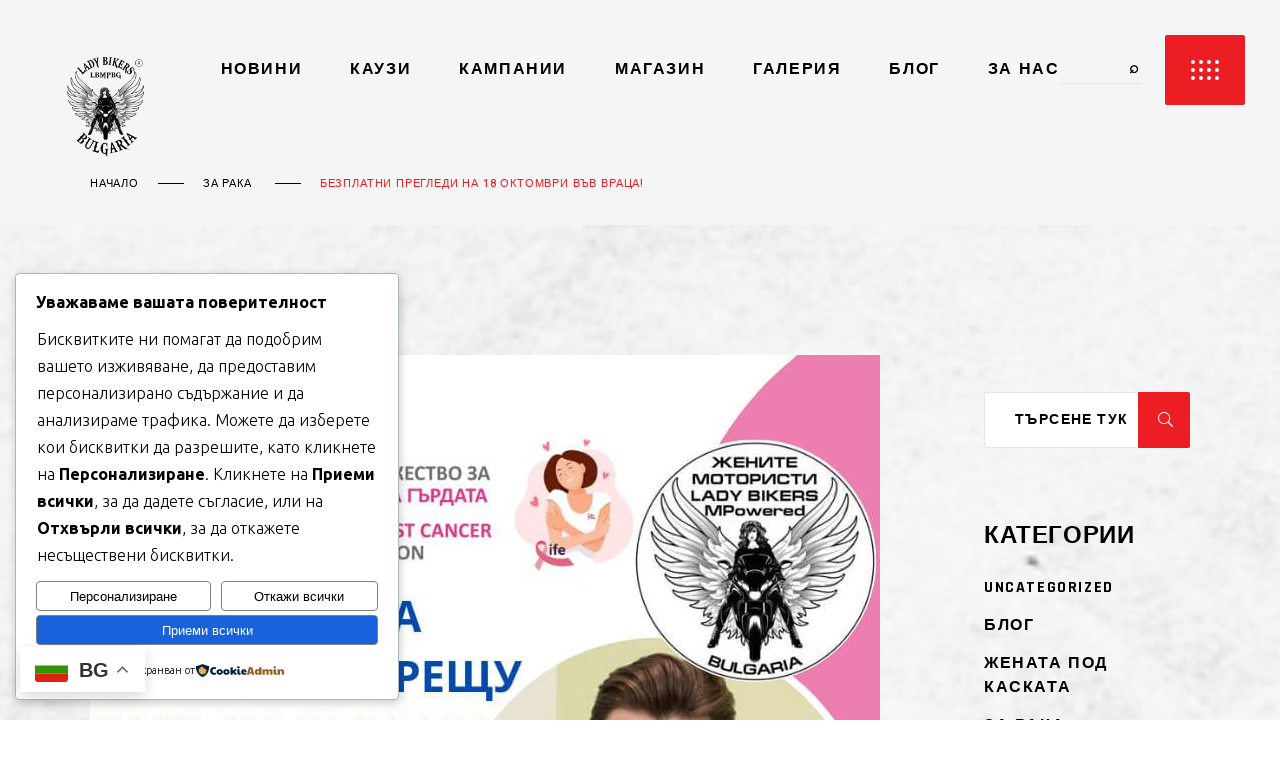

--- FILE ---
content_type: text/css
request_url: https://ladybikers.bg/wp-content/themes/grandprix/assets/css/woocommerce-responsive.min.css?ver=6.9
body_size: 1551
content:
@media only screen and (max-width:1024px){.mkdf-woocommerce-page .cart-collaterals h2{margin:1px 0 26px}}@media only screen and (max-width:768px){.mkdf-woocommerce-page table.cart td.actions .coupon input[type=text]{width:180px;margin:0 17px 0 0}.mkdf-woocommerce-page .cart-collaterals h2{margin:51px 0 26px}}@media only screen and (max-width:680px){.mkdf-woocommerce-page table.cart thead tr th{font-size:14px}.mkdf-woocommerce-page table.cart tr td,.mkdf-woocommerce-page table.cart tr th{font-size:12px}.mkdf-woocommerce-page table.cart tr.cart_item td.product-remove{padding-left:0;line-height:1}.mkdf-woocommerce-page table.cart tr.cart_item td.product-thumbnail{width:auto;padding-right:0}.mkdf-woocommerce-page table.cart tr.cart_item td.product-thumbnail img{display:none}.mkdf-woocommerce-page table.cart td.actions .coupon{margin:0 0 20px}.mkdf-woocommerce-page table.cart td.actions .coupon input[type=text]{width:100%;margin:0 0 20px 0}.mkdf-woocommerce-page table.cart td.actions .coupon,.mkdf-woocommerce-page table.cart td.actions>input{float:none;display:block}.mkdf-woocommerce-page table.cart td.actions button.button{float:none;display:block;width:100%;margin:0}.mkdf-woocommerce-page .cart-collaterals table td{padding-left:14px}}@media only screen and (max-width:768px){.mkdf-woocommerce-page .woocommerce-checkout .col-1,.mkdf-woocommerce-page .woocommerce-checkout .col-2{width:100%}.mkdf-woocommerce-page .woocommerce-checkout .col-1{margin:0 0 25px}}@media only screen and (max-width:680px){.mkdf-woocommerce-page .woocommerce-checkout .col-1 .form-row,.mkdf-woocommerce-page .woocommerce-checkout .col-2 .form-row{width:100%;margin:0;float:none}}@media only screen and (max-width:480px){.mkdf-woocommerce-page .woocommerce-checkout .woocommerce-checkout-payment ul li.payment_method_paypal label img{display:none}}@media only screen and (max-width:768px){.mkdf-woocommerce-page.woocommerce-order-received .woocommerce .col2-set.addresses .col-1,.mkdf-woocommerce-page.woocommerce-order-received .woocommerce .col2-set.addresses .col-2{width:100%}.mkdf-woocommerce-page.woocommerce-order-received .woocommerce .col2-set.addresses .col-1{margin:0 0 25px}}@media only screen and (max-width:1024px){.woocommerce-page .mkdf-content .wc-forward:not(.added_to_cart):not(.checkout-button),.woocommerce-page .mkdf-content a.added_to_cart,.woocommerce-page .mkdf-content a.button,.woocommerce-page .mkdf-content button[type=submit]:not(.mkdf-search-submit),.woocommerce-page .mkdf-content input[type=submit],div.woocommerce .wc-forward:not(.added_to_cart):not(.checkout-button),div.woocommerce a.added_to_cart,div.woocommerce a.button,div.woocommerce button[type=submit]:not(.mkdf-search-submit),div.woocommerce input[type=submit]{padding:12px 13px}}@media only screen and (max-width:768px){.mkdf-woo-single-page.mkdf-woo-single-thumb-on-left-side .mkdf-single-product-content .mkdf-new-product,.mkdf-woo-single-page.mkdf-woo-single-thumb-on-left-side .mkdf-single-product-content .mkdf-onsale,.mkdf-woo-single-page.mkdf-woo-single-thumb-on-left-side .mkdf-single-product-content .mkdf-sold{left:10px}}@media only screen and (max-width:680px){.mkdf-woocommerce-page .woocommerce-error,.mkdf-woocommerce-page .woocommerce-info,.mkdf-woocommerce-page .woocommerce-message{padding:14px 20px 12px;line-height:1.8em}.mkdf-woocommerce-page .woocommerce-error a,.mkdf-woocommerce-page .woocommerce-info a,.mkdf-woocommerce-page .woocommerce-message a{float:none;margin:0 70% 9px 0!important;white-space:nowrap}.mkdf-woocommerce-page .woocommerce-error a.button,.mkdf-woocommerce-page .woocommerce-info a.button,.mkdf-woocommerce-page .woocommerce-message a.button{margin-top:7px!important}}@media only screen and (max-width:768px){.woocommerce-page .mkdf-content .mkdf-quantity-buttons .mkdf-quantity-input,.woocommerce-page .mkdf-content .mkdf-quantity-buttons .mkdf-quantity-minus,.woocommerce-page .mkdf-content .mkdf-quantity-buttons .mkdf-quantity-plus,div.woocommerce .mkdf-quantity-buttons .mkdf-quantity-input,div.woocommerce .mkdf-quantity-buttons .mkdf-quantity-minus,div.woocommerce .mkdf-quantity-buttons .mkdf-quantity-plus{font-size:13px}.woocommerce-page .mkdf-content .mkdf-quantity-buttons .mkdf-quantity-input,div.woocommerce .mkdf-quantity-buttons .mkdf-quantity-input{height:38px;width:38px;margin:0 19px 0 0;line-height:36px}.woocommerce-page .mkdf-content .mkdf-quantity-buttons .mkdf-quantity-minus,.woocommerce-page .mkdf-content .mkdf-quantity-buttons .mkdf-quantity-plus,div.woocommerce .mkdf-quantity-buttons .mkdf-quantity-minus,div.woocommerce .mkdf-quantity-buttons .mkdf-quantity-plus{width:19px;height:19px;line-height:17px}.woocommerce-page .mkdf-single-product-content .mkdf-quantity-buttons .mkdf-quantity-input,.woocommerce-page .mkdf-single-product-content .mkdf-quantity-buttons .mkdf-quantity-minus,.woocommerce-page .mkdf-single-product-content .mkdf-quantity-buttons .mkdf-quantity-plus{font-size:13px}.woocommerce-page .mkdf-single-product-content .mkdf-quantity-buttons .mkdf-quantity-input{height:54px;width:54px;margin:0 30px 0 0;line-height:52px}.woocommerce-page .mkdf-single-product-content .mkdf-quantity-buttons .mkdf-quantity-minus,.woocommerce-page .mkdf-single-product-content .mkdf-quantity-buttons .mkdf-quantity-plus{width:30px;height:27px;line-height:25px}}@media only screen and (max-width:680px){.mkdf-woocommerce-page .woocommerce-ordering,.mkdf-woocommerce-page .woocommerce-result-count{width:100%}.mkdf-woocommerce-page .woocommerce-result-count{margin-bottom:0}.mkdf-woocommerce-page .woocommerce-ordering{text-align:initial;margin-bottom:30px}.mkdf-woocommerce-page .woocommerce-ordering .orderby{display:block}.mkdf-woocommerce-page .woocommerce-ordering .select2{width:100%!important}}@media only screen and (max-width:1024px){.mkdf-woocommerce-page.woocommerce-account .woocommerce-MyAccount-navigation{width:28%}.mkdf-woocommerce-page.woocommerce-account .woocommerce-MyAccount-content{width:72%;padding:0 0 0 20px}}@media only screen and (max-width:768px){.mkdf-woocommerce-page.woocommerce-account .woocommerce-MyAccount-content,.mkdf-woocommerce-page.woocommerce-account .woocommerce-MyAccount-navigation{float:none;width:100%;padding:0}.mkdf-woocommerce-page.woocommerce-account .woocommerce-MyAccount-navigation ul{border-right:none}.mkdf-woocommerce-page.woocommerce-account .woocommerce-MyAccount-navigation ul li:not(:last-child){margin:0 0 14px}.mkdf-woocommerce-page.woocommerce-account .woocommerce-MyAccount-content{margin:40px 0 0}.mkdf-woocommerce-page.woocommerce-account .woocommerce .col2-set.addresses .col-1,.mkdf-woocommerce-page.woocommerce-account .woocommerce .col2-set.addresses .col-2{width:100%}.mkdf-woocommerce-page.woocommerce-account .woocommerce .col2-set.addresses .col-1{margin:0 0 25px}}@media only screen and (max-width:1440px){.woocommerce.columns-6>.products>.product{width:20%}}@media only screen and (max-width:1440px) and (min-width:1201px){.woocommerce.columns-6>.products>.product:nth-child(5n+1){clear:both}}@media only screen and (max-width:1200px){.woocommerce.columns-5>.products>.product{width:25%}}@media only screen and (max-width:1200px) and (min-width:1025px){.woocommerce.columns-5>.products>.product:nth-child(4n+1){clear:both}}@media only screen and (max-width:1200px){.woocommerce.columns-6>.products>.product{width:25%}}@media only screen and (max-width:1200px) and (min-width:1025px){.woocommerce.columns-6>.products>.product:nth-child(4n+1){clear:both}}@media only screen and (max-width:1024px){.mkdf-woocommerce-columns-3 .cross-sells>.products>.product,.mkdf-woocommerce-columns-3 .mkdf-pl-main-holder>.products>.product,.mkdf-woocommerce-columns-3 .related.products>.products>.product,.mkdf-woocommerce-columns-3 .upsells.products>.products>.product{width:33.33333%}}@media only screen and (max-width:1024px) and (min-width:769px){.mkdf-woocommerce-columns-3 .cross-sells>.products>.product:nth-child(3n+1),.mkdf-woocommerce-columns-3 .mkdf-pl-main-holder>.products>.product:nth-child(3n+1),.mkdf-woocommerce-columns-3 .related.products>.products>.product:nth-child(3n+1),.mkdf-woocommerce-columns-3 .upsells.products>.products>.product:nth-child(3n+1){clear:both}}@media only screen and (max-width:1024px){.mkdf-woocommerce-columns-4 .cross-sells>.products>.product,.mkdf-woocommerce-columns-4 .mkdf-pl-main-holder>.products>.product,.mkdf-woocommerce-columns-4 .related.products>.products>.product,.mkdf-woocommerce-columns-4 .upsells.products>.products>.product{width:33.33333%}}@media only screen and (max-width:1024px) and (min-width:769px){.mkdf-woocommerce-columns-4 .cross-sells>.products>.product:nth-child(3n+1),.mkdf-woocommerce-columns-4 .mkdf-pl-main-holder>.products>.product:nth-child(3n+1),.mkdf-woocommerce-columns-4 .related.products>.products>.product:nth-child(3n+1),.mkdf-woocommerce-columns-4 .upsells.products>.products>.product:nth-child(3n+1){clear:both}}@media only screen and (max-width:1024px){.woocommerce.columns-4>.products>.product{width:33.33333%}}@media only screen and (max-width:1024px) and (min-width:769px){.woocommerce.columns-4>.products>.product:nth-child(3n+1){clear:both}}@media only screen and (max-width:1024px){.woocommerce.columns-5>.products>.product{width:33.33333%}}@media only screen and (max-width:1024px) and (min-width:769px){.woocommerce.columns-5>.products>.product:nth-child(3n+1){clear:both}}@media only screen and (max-width:1024px){.woocommerce.columns-6>.products>.product{width:33.33333%}}@media only screen and (max-width:1024px) and (min-width:769px){.woocommerce.columns-6>.products>.product:nth-child(3n+1){clear:both}}@media only screen and (max-width:768px){.mkdf-woocommerce-columns-3 .cross-sells>.products>.product,.mkdf-woocommerce-columns-3 .mkdf-pl-main-holder>.products>.product,.mkdf-woocommerce-columns-3 .related.products>.products>.product,.mkdf-woocommerce-columns-3 .upsells.products>.products>.product{width:50%}}@media only screen and (max-width:768px) and (min-width:681px){.mkdf-woocommerce-columns-3 .cross-sells>.products>.product:nth-child(2n+1),.mkdf-woocommerce-columns-3 .mkdf-pl-main-holder>.products>.product:nth-child(2n+1),.mkdf-woocommerce-columns-3 .related.products>.products>.product:nth-child(2n+1),.mkdf-woocommerce-columns-3 .upsells.products>.products>.product:nth-child(2n+1){clear:both}}@media only screen and (max-width:768px){.mkdf-woocommerce-columns-4 .cross-sells>.products>.product,.mkdf-woocommerce-columns-4 .mkdf-pl-main-holder>.products>.product,.mkdf-woocommerce-columns-4 .related.products>.products>.product,.mkdf-woocommerce-columns-4 .upsells.products>.products>.product{width:50%}}@media only screen and (max-width:768px) and (min-width:681px){.mkdf-woocommerce-columns-4 .cross-sells>.products>.product:nth-child(2n+1),.mkdf-woocommerce-columns-4 .mkdf-pl-main-holder>.products>.product:nth-child(2n+1),.mkdf-woocommerce-columns-4 .related.products>.products>.product:nth-child(2n+1),.mkdf-woocommerce-columns-4 .upsells.products>.products>.product:nth-child(2n+1){clear:both}}@media only screen and (max-width:768px){.woocommerce.columns-3>.products>.product{width:50%}}@media only screen and (max-width:768px) and (min-width:681px){.woocommerce.columns-3>.products>.product:nth-child(2n+1){clear:both}}@media only screen and (max-width:768px){.woocommerce.columns-4>.products>.product{width:50%}}@media only screen and (max-width:768px) and (min-width:681px){.woocommerce.columns-4>.products>.product:nth-child(2n+1){clear:both}}@media only screen and (max-width:768px){.woocommerce.columns-5>.products>.product{width:50%}}@media only screen and (max-width:768px) and (min-width:681px){.woocommerce.columns-5>.products>.product:nth-child(2n+1){clear:both}}@media only screen and (max-width:768px){.woocommerce.columns-6>.products>.product{width:50%}}@media only screen and (max-width:768px) and (min-width:681px){.woocommerce.columns-6>.products>.product:nth-child(2n+1){clear:both}}@media only screen and (max-width:680px){.mkdf-woocommerce-columns-3 .cross-sells>.products>.product,.mkdf-woocommerce-columns-3 .mkdf-pl-main-holder>.products>.product,.mkdf-woocommerce-columns-3 .related.products>.products>.product,.mkdf-woocommerce-columns-3 .upsells.products>.products>.product{width:100%}.mkdf-woocommerce-columns-4 .cross-sells>.products>.product,.mkdf-woocommerce-columns-4 .mkdf-pl-main-holder>.products>.product,.mkdf-woocommerce-columns-4 .related.products>.products>.product,.mkdf-woocommerce-columns-4 .upsells.products>.products>.product{width:100%}.woocommerce.columns-2>.products>.product{width:100%}.woocommerce.columns-3>.products>.product{width:100%}.woocommerce.columns-4>.products>.product{width:100%}.woocommerce.columns-5>.products>.product{width:100%}.woocommerce.columns-6>.products>.product{width:100%}}@media only screen and (min-width:1025px) and (max-width:1200px){div.woocommerce>.single-product .woocommerce-tabs ul.tabs>li a{padding:12px 7px}}@media only screen and (max-width:1024px){div.woocommerce>.single-product .woocommerce-tabs ul.tabs>li a{padding:13px 10px}}@media only screen and (max-width:680px){div.woocommerce>.single-product .images.woocommerce-product-gallery--columns-4 .woocommerce-product-gallery__image:not(:first-child){width:50%}}@media only screen and (min-width:1201px) and (max-width:1400px){.mkdf-woo-single-page .woocommerce-tabs ul.tabs>li:not(:last-child) a{padding:0 40px 0 0}}@media only screen and (min-width:1025px) and (max-width:1200px){.mkdf-woo-single-page .woocommerce-tabs ul.tabs>li a{padding:12px 7px}}@media only screen and (max-width:1366px){.mkdf-woo-single-page .mkdf-single-product-content .mkdf-single-product-summary{padding:0}}@media only screen and (max-width:1024px){.mkdf-woo-single-page .mkdf-single-product-content{display:block}.mkdf-woo-single-page .mkdf-single-product-content .images,.mkdf-woo-single-page .mkdf-single-product-content .mkdf-single-product-summary{float:none;width:100%}.mkdf-woo-single-page .mkdf-single-product-content .images{padding:0}.mkdf-woo-single-page .mkdf-single-product-content .images .woocommerce-product-gallery__trigger{right:10px}.mkdf-woo-single-page .mkdf-single-product-content .mkdf-single-product-summary{margin:89px 0 0}}@media only screen and (max-width:768px){.mkdf-woo-single-page .woocommerce-tabs ul.tabs>li:not(:last-child) a{padding:0 50px 0 0}}@media only screen and (max-width:680px){.mkdf-woo-single-page.mkdf-woo-single-thumb-on-left-side .mkdf-single-product-content .images.woocommerce-product-gallery--columns-4 .woocommerce-product-gallery__image:not(:first-child){width:50%}.mkdf-woo-single-page .mkdf-single-product-content .images.woocommerce-product-gallery--columns-4 .woocommerce-product-gallery__image:not(:first-child){width:50%}}@media only screen and (max-width:768px){.mkdf-shopping-cart-dropdown ul{margin:20px}}@media only screen and (max-width:768px){.mkdf-plc-holder.mkdf-simple-type .mkdf-plc-image-outer,.mkdf-plc-holder.mkdf-simple-type .mkdf-plc-text-wrapper{display:inline-block;width:100%;padding:0}.mkdf-plc-holder.mkdf-simple-type .mkdf-plc-text-wrapper{margin:30px 0 40px}}

--- FILE ---
content_type: text/css
request_url: https://ladybikers.bg/wp-content/themes/grandprix/assets/css/style_dynamic.css?ver=1765484499
body_size: 152
content:
.mkdf-content { background-image: url(https://ladybikers.bg/wp-content/uploads/2025/11/tires_track_background.png);background-repeat: no-repeat;background-position: center 0;background-size: cover;}.mkdf-content .mkdf-content-inner > .mkdf-container > .mkdf-container-inner { padding: 130px 0px 92px 0px;}h1 { font-family: Arial;}h2 { font-family: Arial;}h3 { font-family: Arial;}h4 { font-family: Arial;}h5 { font-family: Arial;}h6 { font-family: Arial;}.mkdf-page-footer .mkdf-footer-top-holder { background-color: #0d0d0d;}.mkdf-page-footer .mkdf-footer-bottom-holder { background-color: #000000;}			@media only screen and (max-width: 1024px) {
			.mkdf-mobile-header .mkdf-mobile-logo-wrapper a { height: 100px !important;}			}
					@media only screen and (max-width: 480px) {
			.mkdf-mobile-header .mkdf-mobile-logo-wrapper a { height: 70px !important;}			}
		.mkdf-header-box .mkdf-top-bar-background { height: 70px;}.mkdf-header-box .mkdf-top-bar-background { background-color: rgba(245, 245, 245, 0%);}.mkdf-top-bar { background-color: rgba(245, 245, 245, 0%);}.mkdf-page-header .mkdf-menu-area { background-color: rgba(245, 245, 245, 0%);}